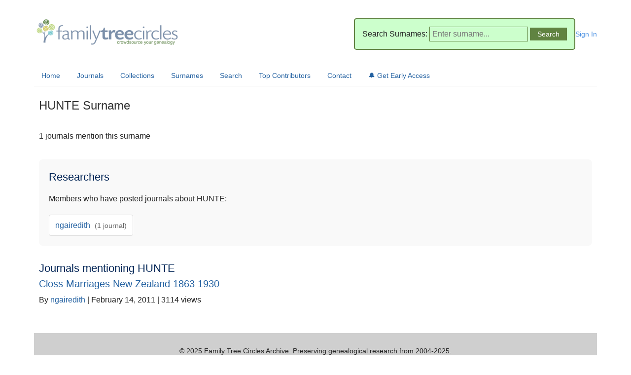

--- FILE ---
content_type: text/html; charset=utf-8
request_url: https://www.familytreecircles.com/surname_HUNTE.html
body_size: 1085
content:
<!DOCTYPE html>
<html lang="en">
<head>
    <meta charset="UTF-8">
    <meta name="viewport" content="width=device-width, initial-scale=1.0">
    <title>HUNTE Family History &amp; Genealogy - Family Tree Circles</title>
    <link rel="stylesheet" href="/css/style.css">
    
    
    <link rel="canonical" href="https://familytreecircles.com/surname_hunte.html">
    
    
    <!-- Google Analytics -->
    <script async src="https://www.googletagmanager.com/gtag/js?id=G-MNMP9QSCDY"></script>
    <script>
      window.dataLayer = window.dataLayer || [];
      function gtag(){dataLayer.push(arguments);}
      gtag('js', new Date());
      gtag('config', 'G-MNMP9QSCDY');
    </script>
</head>
<body>
    <div id="container">
        <div id="header" style="position: relative;">
            <div id="logo">
                <a href="/"><img src="/images/ftc-logo-tagline.png" alt="Family Tree Circles"></a>
            </div>
            <div style="display: flex; align-items: center; gap: 20px;">
                <div id="header_surname">
                    <form action="/search" method="get">
                        <label>Search Surnames:</label>
                        <input type="text" name="q" placeholder="Enter surname...">
                        <input type="submit" value="Search">
                    </form>
                </div>
                
                <div id="user_menu">
                    <a href="/login" style="color: #4a90e2; text-decoration: none; font-size: 14px;">Sign In</a>
                </div>
                
            </div>
        </div>
        
        <div id="navbar">
            <a href="/">Home</a>
            <a href="/journals">Journals</a>
            <a href="/collections">Collections</a>
            <a href="/surnames">Surnames</a>
            <a href="/search">Search</a>
            <a href="/users">Top Contributors</a>
            <a href="/contact">Contact</a>
            <a href="/newsletter" class="newsletter-cta">🔔 Get Early Access</a>
        </div>
        
        <div id="content">
            <div class="surname-page">
    <h1>HUNTE Surname</h1>
    <p class="surname-stats">1 journals mention this surname</p>
    
    
    
    
    <section class="surname-researchers">
        <h2>Researchers</h2>
        <p>Members who have posted journals about HUNTE:</p>
        <div class="researchers-list">
            
                <a href="/users/ngairedith" class="researcher-link">
                    ngairedith 
                    <span class="journal-count">(1 journal)</span>
                </a>
            
        </div>
    </section>
    
    
    <section class="surname-journals">
        <h2>Journals mentioning HUNTE</h2>
        <div class="journal-list">
            
                <article class="journal-item">
                    <h3><a href="/closs-marriages-new-zealand-1863-1930-29821.html">Closs Marriages New Zealand 1863 1930</a></h3>
                    <p class="meta">
                        By 
                            <a href="/users/ngairedith" style="color: #2361A1; text-decoration: none;">
                                ngairedith
                            </a>
                         | 
                        February 14, 2011 | 
                        3114 views
                    </p>
                </article>
            
        </div>
        
    </section>
</div>
        </div>
        
        <div id="footer">
            <p>&copy; 2025 Family Tree Circles Archive. Preserving genealogical research from 2004-2025.</p>
            <p>64,926 journals • 227,441 researchers • 21 years of family history</p>
        </div>
    </div>
</body>
</html>